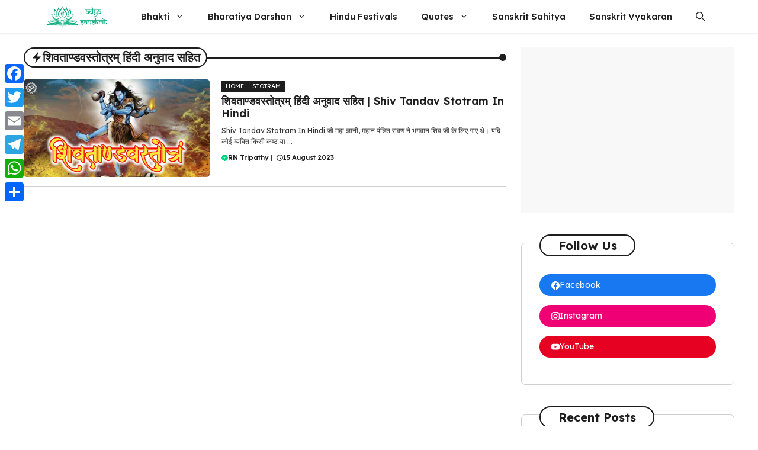

--- FILE ---
content_type: text/html; charset=utf-8
request_url: https://www.google.com/recaptcha/api2/aframe
body_size: 269
content:
<!DOCTYPE HTML><html><head><meta http-equiv="content-type" content="text/html; charset=UTF-8"></head><body><script nonce="n5wV-9QJwWsQmjPEAGUh_w">/** Anti-fraud and anti-abuse applications only. See google.com/recaptcha */ try{var clients={'sodar':'https://pagead2.googlesyndication.com/pagead/sodar?'};window.addEventListener("message",function(a){try{if(a.source===window.parent){var b=JSON.parse(a.data);var c=clients[b['id']];if(c){var d=document.createElement('img');d.src=c+b['params']+'&rc='+(localStorage.getItem("rc::a")?sessionStorage.getItem("rc::b"):"");window.document.body.appendChild(d);sessionStorage.setItem("rc::e",parseInt(sessionStorage.getItem("rc::e")||0)+1);localStorage.setItem("rc::h",'1768583839202');}}}catch(b){}});window.parent.postMessage("_grecaptcha_ready", "*");}catch(b){}</script></body></html>